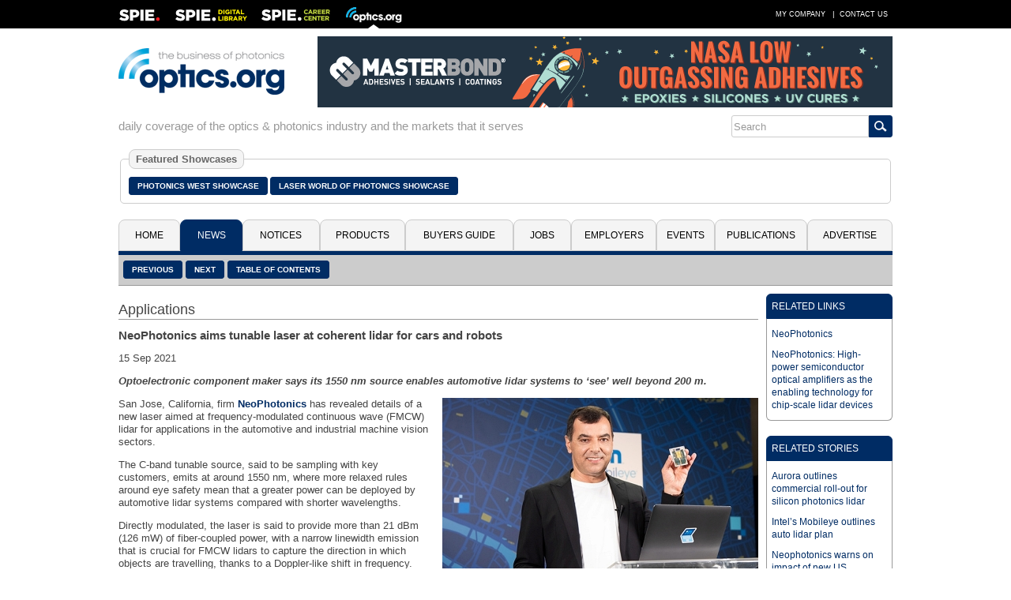

--- FILE ---
content_type: text/html; charset=utf-8
request_url: https://optics.org/news/12/9/24
body_size: 28379
content:
<!DOCTYPE HTML PUBLIC "-//W3C//Dtd HTML 4.01 transitional//EN" "http://www.w3.org/tr/html4/loose.dtd">
  <html>
  <head>
  <title>NeoPhotonics aims tunable laser at coherent lidar for cars and robots</title><!-- APRIL 2024 redirect to new SPIE Career Center -->
  <meta name="viewport" content="width=device-width, initial-scale=1.0">
  <meta name="description" content="Optoelectronic component maker says its 1550 nm source enables automotive lidar systems to ‘see’ well beyond 200 m.">
  <meta name="keywords" content="optics, photonics, laser, imaging, clean technologies, defense, aerospace, life science, medicine, materials processing, cleantech, industrial, buyers guide, b2b, news, analysis, products, press releases, jobs, events, spie, optics.org">
  <meta name="author" content="SPIE Europe Ltd">
  <meta name="google-site-verification" content="5neLWJvYjbK9mt4jJKl7xJS6bxiB3eD5bCkHGpvRps0">
  <link rel="icon" type="image/png" sizes="16x16" href="/images/favicon-16.png">
  <link rel="icon" type="image/png" sizes="32x32" href="/images/favicon-32.png">
  <link rel="stylesheet" type="text/css" href="/styles/optics.css?layout=news">
  
  <meta name="com.silverpop.brandeddomains" content="www.pages08.net,optics.org,spie.org,spiecareercenter.org,www.photonicsprismaward.com,www.spiedigitallibrary.org" />
  <script src="https://www.sc.pages08.net/lp/static/js/iMAWebCookie.js?54d1cfa3-15e2d0bb309-6681ada67421f5d3ed5e65517ed2e77a&h=www.pages08.net" type="text/javascript"></script>
  
  <script type="text/javascript">
  (function(i,s,o,g,r,a,m){i['GoogleAnalyticsObject']=r;i[r]=i[r]||function(){
  (i[r].q=i[r].q||[]).push(arguments)},i[r].l=1*new Date();a=s.createElement(o),
  m=s.getElementsByTagName(o)[0];a.async=1;a.src=g;m.parentNode.insertBefore(a,m)
  })(window,document,'script','//www.google-analytics.com/analytics.js','ga');

  ga('create', 'UA-17506830-2', 'auto');
  ga('send', 'pageview');
  </script>

	<!-- Google Tag Manager -->
	<script>(function(w,d,s,l,i){w[l]=w[l]||[];w[l].push({'gtm.start':
	new Date().getTime(),event:'gtm.js'});var f=d.getElementsByTagName(s)[0],
	j=d.createElement(s),dl=l!='dataLayer'?'&l='+l:'';j.async=true;j.src=
	'https://www.googletagmanager.com/gtm.js?id='+i+dl;f.parentNode.insertBefore(j,f);
	})(window,document,'script','dataLayer','GTM-5NSPVTH');</script>
	<!-- End Google Tag Manager -->
  
  <script type="text/javascript">
  <!--
  function toggle_visibility(id,url) {
    var e = document.getElementById(id);
    if(e.style.display == 'block') {
      e.style.display = 'none';
      if(document.getElementById(url)) {
        var tx="\u25b6";
        document.getElementById(url).innerHTML = tx;
        }
      }
    else {
      e.style.display = 'block';
      if(document.getElementById(url)) {
        var tx="\u25bc";
        document.getElementById(url).innerHTML = tx;
        }
      }
    }
    
   function switch_dialog(id,id2) {
     var e = document.getElementById(id);
     var s = document.getElementById(id2);
     if(e.style.display == 'block') {
        e.style.display = 'none';
        }
     else {
        e.style.display = 'block';
        }
     if(s.style.display == 'block') {
        s.style.display = 'none';
        }
     else {
        s.style.display = 'block';
        }
      } 
   //-->
   </script>
     
    <script type="text/javascript">
    function ismaxlength(obj){
    var mlength=obj.getAttribute? parseInt(obj.getAttribute("maxlength")) : ""
    if (obj.getAttribute && obj.value.length>mlength)
    obj.value=obj.value.substring(0,mlength)
    }
    </script>
    
  </head>
  <body>
	  <!-- Google Tag Manager (noscript) -->
	  <noscript><iframe src="https://www.googletagmanager.com/ns.html?id=GTM-5NSPVTH" height="0" width="0" style="display:none;visibility:hidden"></iframe></noscript>
		<!-- End Google Tag Manager (noscript) -->
  <div id="topbar">
   <div class="menubar">
   <table cellspacing="0" cellpadding="0" border="0" width=100%>
   <tr><td align="left" valign="middle"><div style="float:left; width: 54px; height: 36px; margin-right: 18px"><a href="http://spie.org" target="_blank"><img src="/images/spielogo.png" border=0 alt="SPIE"></a></div><div style="float: left; width: 91px; height: 36px; margin-right: 18px" id="dllogo"><a href="https://www.spiedigitallibrary.org/" target="_blank"><img src="/images/dllogo.png" border=0 alt="SPIE Digital Library"></a></div><div style="float:left; width: 87px; height: 36px; margin-right: 20px" id="cclogo"><a href="https://spie.org/careercenter" target="_blank"><img src="/images/cclogo.png" border=0 alt="SPIE Career Center"></a></div><div style="float: left; width: 71px; height: 36px" id="oologo"><a href="/"><img src="/images/oologo.png" border=0 alt="Optics.org"></a></div></td>
   <td align="right" valign="middle">
   <table cellspacing=0 cellpadding=0 border=0>
   <tr><td><a href="/company" class="item">My Company</a> |</td>
   <td id="adlink"><a href="/advertise" class="item">Advertise</a> |</td>
   <td> <a href="/contact" class="item">Contact Us</a></td></tr>
   </table></td></tr></table>
  </div>
  </div>
  <div id="page">
  <div style="margin: 0px 2px;">
  <div id="fullhdr">
  <table cellpadding=0 cellspacing=0 border=0 width=100%>
  <tr><td align="left" valign="middle" style="padding-right: 12px"><a href="/"><img src="/images/logo.png" border=0 alt="Optics.org"></a></td>
  <td valign="middle" align="right"><div style="float: right; max-width: 728px"><a href="/adclick/2984" OnClick="ga('send', 'pageview', '/banner/2984');"><img src="/banners/2984.gif" alt="" border=0 style="display: block; margin: auto;"></a></div></td></tr></table></div>
  <div id="mobhdr"><div style="float: left; width: 100%; padding-bottom: 15px;"><div style="display: block; margin: auto; width: 100%"><a href="/adclick/2984" OnClick="ga('send', 'pageview', '/banner/2984');"><img src="/banners/2984.gif" alt="" border=0 style="display: block; margin: auto;"></a></div></div>
  <div style="float: left; width: 100%;">
  <div id="moblogo"><a href="/"><img src="/images/logo.png" border=0 alt="Optics.org"></a></div>
  </div>
  
    <div id="mobsrch">
    <table cellspacing=0 cellpadding=0 border=0 align="right">
    <tr><td align="left"><form method="post" name="menu" action="/search" onsubmit="onsubmit="if(menu.s1.value.length < 3){alert('You must enter at least 1 search term before submitting your search.'); return (false);}"><input type="text" name="s1" size=20 value="Search" onfocus="this.value=''" style="-webkit-tap-highlight-color: rgba(0, 0, 0, 0); outline-style: none; height: 28px; border: 1px solid #ccc; border-radius: 3px 0px 0px 3px; font-size: 0.8em; color: #999;"></td><td align="left" valign="middle" style="border: 1px solid #002c64; border-radius: 0px 3px 3px 0px;"><input type="image" src="/images/search_icon.png" style="background-color: #002c64; padding: 6px; border-radius: 0;"></td><td></form></td></tr></table></div></div><div style="float: left; width: 100%; padding-bottom: 15px">
  <div style="float: left; width:100%; margin: 0">
  <div style="float: left; color: #999; padding: 6px 0px; font-size: 11pt;">daily coverage of the optics & photonics industry and the markets that it serves</div><div id="srchbar" style="float: right;" style="max-width: 190px"><table cellspacing=0 cellpadding=0 border=0 align="right" width=100%>
    <tr><td align="left"><form method="post" name="mmenu" action="/search" onsubmit="if(mmenu.s1.value.length < 3) {alert('You must enter at least 1 search term before submitting your search.'); return (false);}"><input type="text" name="s1" size=20 value="Search" onfocus="this.value=''" style="-webkit-tap-highlight-color: rgba(0, 0, 0, 0); outline-style: none; height: 28px; border: 1px solid #ccc; border-radius: 3px 0px 0px 3px; font-size: 0.8em; color: #999;"></td><td align="left" valign="middle" style="border: 1px solid #002c64; border-radius: 0px 3px 3px 0px;"><input type="image" src="/images/search_icon.png" style="background-color: #002c64; padding: 6px; border-radius: 0;"></td><td></form></td></tr></table></div></div></div><div style="float: left; width: 100%; clear: both; padding-bottom: 20px"><fieldset style="border: 1px solid #ccc; padding: 10px; border-radius: 5px"><legend style="font-size: 13px; padding: 4px 8px; background: #f4f4f4; color: #666; font-weight: bold; border-radius: 8px; border: 1px solid #ccc">Featured Showcases</legend><div style="float: left; padding: 6px 3px 6px 0px"><a href="/pw" class="button">Photonics West Showcase</a></div><div style="float: left; padding: 6px 3px 6px 0px"><a href="/laser" class="button">Laser World of Photonics Showcase</a></div></fieldset></div><div class="location">
  <div style="float: left; padding: 3px 6px 3px 6px">News</div>
  <div style="float: right; padding-right: 6px"><a href="javascript:toggle_visibility('tabbar')" title="Menu"><img src="/images/mobile.png" border=0 alt="Menu"></a></div></div>
  <div id="tabbar" class="colsection group tabbar">
  <div class="dropdown dtab1"><button class="uptab" onclick="window.location='/'">Home</button></div><div class="dropdown dtab2">
          <button class="dntab" onclick="window.location='/news'">News</button>
          <div class="dropdown-content" style="min-width: 180px">
          <a href="/news/5">Latest News</a>
          <a href="/news/1">Business News</a>
          <a href="/news/2">Applications</a>
          <a href="/news/3">Research & Development</a>
          <a href="/news/4">Photonics World</a>
          <a href="/archive">Historical Archive</a>
          </div></div>
          <div class="dropdown dtab3">
          <button class="uptab" onclick="window.location='/notices'">Notices</button>
          <div class="dropdown-content" style="min-width: 120px">
          <a href="/press">Press Releases</a>
          <a href="/whitepapers">White Papers</a>
          <a href="/webinars">Webinars</a>
          </div></div>
          <div class="dropdown dtab4"><button class="uptab" onclick="window.location='/products'">Products</button></div><div class="dropdown dtab5">
          <button class="uptab" onclick="window.location='/buyers'">Buyers&nbsp;Guide</button>
          <div class="dropdown-content" style="min-width: 200px">
          <a href="/buyers/A">Company Names</a>
          <a href="/buyers/?cid=48">Optical Components</a>
          <a href="/buyers?cid=25">Laser Sources</a>
          <a href="/buyers?cid=2">Imaging & Detectors</a>
          <a href="/buyers?cid=68">Optical Test &amp; Measurement</a>
          <a href="/buyers?cid=119">Laser Optics & Accessories</a>
          <a href="/buyers?cid=63">Software</a>
          <a href="/buyers?cid=44">Non-laser Light Sources</a>
          <a href="/buyers?cid=85">Optical Materials</a>
          <a href="/buyers?cid=111">Fabrication & Assembly</a>
          <a href="/buyers?cid=400">Vacuum</a>
          <a href="/buyers?cid=900">Media & Marketing</a>
          </div></div>
          <div class="dropdown dtab6"><button class="uptab" onclick="window.location='https://spie.org/careercenter'">Jobs</button></div><div class="dropdown dtab7"><button class="uptab" onclick="window.location='/employers'">Employers</button></div><div class="dropdown dtab8"><button class="uptab" onclick="window.location='/events'">Events</button></div><div class="dropdown dtab9">
          <button class="uptab" onclick="window.location='/publications'">Publications</button>
          <div class="dropdown-content" style="min-width: 130px">
          <a href="/newsletter">Newsletter</a>
          <a href="/prodfocus">Product Focus</a>
          <a href="/vision">Vision Focus</a>
          <a href="/arvrmr">AR/VR/MR Focus</a>
	        <a href="/quantum">Quantum Focus</a>
          <a href="/optatec">Optatec Focus</a>
          <a href="/pvtreview">Photonex Review</a>
          <a href="/showdaily">Show Daily</a>
          <a href="https://spie.org/news/photonics-focus" target="_blank">Photonics Focus</a>
          </div></div>
          <div class="dropdown dtab10">
          <button class="uptab" onclick="window.location='/advertise'">Advertise</button>
          <div class="dropdown-content" style="min-width: 106px">
          <a href="/advertise">Advertise</a>
          <a href="/resources">Resources</a>
          </div></div>
          </div><div id="buttons"><div id="lbuttons"><a href="/news/12/9/12" class="button">Previous</a> <a href="/news/12/9/26" class="button">Next</a> <a href="/news/2" class="button">Table of Contents</a></div></div>
   <div id="abuttons">

   <div class="addthis_toolbox addthis_default_style" style="float: right; padding-right: 6px; padding-top: 10px">
   <a class="addthis_button_compact"></a>
   <a class="addthis_button_email"></a>
   <a class="addthis_button_favorites"></a>
   <a class="addthis_button_google"></a>
   <a class="addthis_button_facebook"></a>
   <a class="addthis_button_pinterest_share"></a>
   <a class="addthis_button_linkedin"></a>
   <a class="addthis_button_twitter"></a>
   <script type="text/javascript" src="//s7.addthis.com/js/300/addthis_widget.js#username=xa-4c279538004b1b74"></script>
   </div></div>
   <div style="float: left; width: 100%; padding-top: 10px; padding-bottom: 15px">
   <div style="float: left; width: 100%;">
   <div id="newscol">
   <div class="secthdr" style="margin-top: 10px">Applications</div>
   <div class="item">
   <h1>NeoPhotonics aims tunable laser at coherent lidar for cars and robots</h1><p>15&nbsp;Sep&nbsp;2021</p><p><b><i>Optoelectronic component maker says its 1550 nm source enables automotive lidar systems to ‘see’ well beyond 200 m.</i></b></p><p><div class="imgright box400"><a href="/news/12/9/24/NeoPhotonicsFMCWSeptemnber2021" title="Mobileye: planning chip-scale FMCW deployment by 2025"><img src="/objects/news/thumb/12/9/24/NeoPhotonicsFMCWSeptemnber2021.jpg" alt="Mobileye: planning chip-scale FMCW deployment by 2025" title="Mobileye: planning chip-scale FMCW deployment by 2025" border=0 width=400 height=267 style="margin: 0px auto;"></a><p style="padding: 0px"><a href="/news/12/9/24/NeoPhotonicsFMCWSeptemnber2021" title="Mobileye: planning chip-scale FMCW deployment by 2025">Mobileye: planning chip-scale FMCW deployment by 2025</a></div><p>San Jose, California, firm <a href="https://www.neophotonics.com/">NeoPhotonics</a> has revealed details of a new laser aimed at frequency-modulated continuous wave (FMCW) lidar for applications in the automotive and industrial machine vision sectors.</p>

<p>The C-band tunable source, said to be sampling with key customers, emits at around 1550 nm, where more relaxed rules around eye safety mean that a greater power can be deployed by automotive lidar systems compared with shorter wavelengths.</p>

<p>Directly modulated, the laser is said to provide more than 21 dBm (126 mW) of fiber-coupled power, with a narrow linewidth emission that is crucial for FMCW lidars to capture the direction in which objects are travelling, thanks to a Doppler-like shift in frequency.</p>

<p>NeoPhotonics has also released a <a href="https://www.neophotonics.com/amplifiers-enable-chips-scale-lidar/">semiconductor optical amplifier (SOA)</a> chip that is designed for integration with photonic integrated circuit (PIC) lidar engines, and provides more than 23 dBm optical output power.</p>

<p><b>FMCW advantages</b><br>
According to their proponents, FMCW lidar designs for autonomous vehicles are superior to the current generation of pulsed, time-of-flight (ToF) lidar systems.</p>

<p>More analogous to coherent radar, the optically coherent FMCW is able to detect both the position and velocity of other vehicles on the road, and requires less power than pulsed systems.</p>

<p>FMCW lidar developers include the likes of Intel, Aeva, SiLC Technologies, Baraja, and Aurora Innovation. They say that as well as the performance advantage, using silicon photonics and PICs means that FMCW technology can be shrunk to chip scale and mass produced at relatively low cost.</p>

<p>However, the technology is also far more complex than ToF lidar systems, and would rely on extremely narrow-linewidth laser sources that enable tiny changes in frequency to be detected.</p>

<p>Intel’s Mobileye subsidiary, which specializes in autonomous vehicle technology, has said it <a href="https://optics.org/news/12/1/13">expects to deploy FMCW systems by 2025</a>, with analyst firm Yole Développement anticipating the same kind of time frame before FMCW emerges from the laboratory.</p>

<p>“FMCW is 10-100 times more sensitive compared to pulsed ToF, thanks to coherent detection,” Yole said, while distance accuracy is also superior. However, it added that ToF lidars cannot be easily converted into FMCW, meaning that completely new systems are needed.</p>

<p>A further advantage of FMCW is that individual vehicles can use different modulation patterns - greatly reducing the potential for interference between different vehicles deploying lidar.</p>

<p>NeoPhotonics points out that the tunability of its 1550 nm laser adds another dimension to this. “Tunable FMCW laser sources enable lidars with [a] configurable operating wavelength, thus further enhancing the immunity of coherent lidars to external light interference,” reports the firm.</p>

<p><b>Phase and amplitude</b><br>
NeoPhotonics also claims that its sources enable automotive lidar systems to “see” considerably further than the 200 meters generally regarded as a minimum for deployment on vehicles moving at normal speeds on the road, thus offering the potential for enhanced safety.</p>

<p>“Coherent technology was pioneered by NeoPhotonics for communications applications and implemented in PICs using NeoPhotonics indium phosphide and silicon photonics integration platforms,” adds the Silicon Valley firm. “Coherent lidar systems require similar chip-scale manufacturing to reduce costs and enable high volume.”</p>

<p>The PICs in FMCW lidar systems are required to extract phase and amplitude information from the optical signal to determine the position and velocity of other vehicles on the road.</p>

<p>“Narrow linewidth and low phase noise lasers are required for precise phase measurements, and high optical power is required to compensate for optical loss in the silicon photonics optical chips and to provide a sufficient return signal from distant objects for efficient detection,” explains the company, adding that its laser and SOA devices can be used together or separately to optimize the lidar module performance.</p>

<p>Company CEO Tim Jenks added: “We are excited to apply our high-volume photonic integration coherent technology, which we have honed for over a decade, to the adjacent market of lidar and autonomous vehicles.</p>

<p> “The benefits of coherent technology and the physics enabling it mean we can bring the same benefits to customers in these new markets that we have brought to communications customers for many years.”</p></p><div style="clear: both;"></div></div>
    <div class="mmbox" style="width: 100%; padding-top: 6px">
    <div class="mmboxtitle"><a href="/news/2">More from Applications</a></div>
    <div class="mmboxcontent" style="padding: 1px">
    <div class="headline" style="border-top: none;" onclick="window.location='/news/16/11/49'"><a href="/news/16/11/49" style="padding: 0px 6px">Daimler Truck picks Innoviz for short-rage lidar on autonomous fleet</a></div><div class="headline" onclick="window.location='/news/16/11/30'"><a href="/news/16/11/30" style="padding: 0px 6px">CEA Leti, Avicena, and Microsoft target AI interconnects with microLEDs</a></div><div class="headline" onclick="window.location='/news/16/11/16'"><a href="/news/16/11/16" style="padding: 0px 6px">Kyocera makes ‘breakthrough’ in underwater wireless optical communication…</a></div><div class="headline" onclick="window.location='/news/16/11/13'"><a href="/news/16/11/13" style="padding: 0px 6px">ams Osram debuts 5-junction edge laser to boost lidar systems</a></div><div class="headline" onclick="window.location='/news/16/11/10'"><a href="/news/16/11/10" style="padding: 0px 6px">Novel photonics products named as finalists for 2026 SPIE Prism Awards</a></div></div></div></div></div>
   <div id="newsright">
   
          <div class="mmbox" style="width: 100%; padding-top: 0px">
          <div class="mmboxtitle">RELATED LINKS</div>
          <div class="mmboxcontent" style="padding: 6px">
          <table cellspacing=0 cellpadding=0 border=0 width=100%>
          <tr><td align="left" style="padding-top: 5px; padding-bottom: 5px; font-size: 12px"><a href="https://www.neophotonics.com/">NeoPhotonics</a></td></tr><tr><td align="left" style="padding-top: 5px; padding-bottom: 5px; font-size: 12px"><a href="https://www.neophotonics.com/amplifiers-enable-chips-scale-lidar/">NeoPhotonics: High-power semiconductor optical amplifiers as the enabling technology for chip-scale lidar devices</a></td></tr></table></div></div>
          <div class="mmbox" style="width: 100%; padding-top: 6px">
          <div class="mmboxtitle">RELATED STORIES</div>
          <div class="mmboxcontent" style="padding: 6px">
          <table cellspacing=0 cellpadding=0 border=0 width=100%>
          <tr><td align="left" style="padding-top: 5px; padding-bottom: 5px; font-size: 12px"><a href="https://optics.org/news/12/8/43">Aurora outlines commercial roll-out for silicon photonics lidar</a></td></tr><tr><td align="left" style="padding-top: 5px; padding-bottom: 5px; font-size: 12px"><a href="https://optics.org/news/12/1/13">Intel’s Mobileye outlines auto lidar plan</a></td></tr><tr><td align="left" style="padding-top: 5px; padding-bottom: 5px; font-size: 12px"><a href="https://optics.org/news/11/9/1">Neophotonics warns on impact of new US restrictions on Huawei</a></td></tr><tr><td align="left" style="padding-top: 5px; padding-bottom: 5px; font-size: 12px"><a href="https://optics.org/news/3/4/39">Rusnano backs NeoPhotonics in $40M deal</a></td></tr><tr><td align="left" style="padding-top: 5px; padding-bottom: 5px; font-size: 12px"><a href="https://optics.org/news/12/5/37">SiLC eyes lidar sensor ramp following $17M funding round</a></td></tr><tr><td align="left" style="padding-top: 5px; padding-bottom: 5px; font-size: 12px"><a href="https://optics.org/news/11/5/12">Silicon photonics markets extend beyond datacoms – analyst Yole</a></td></tr></table></div></div><div id="newsbanner" style="margin: 0 auto; padding-top: 6px"><div style="width: 100%"><div style="padding-bottom: 10px">&nbsp;</div></div>
  </div>
  </div></div>
  <div style="clear: both; float:left; width: 100%; padding-bottom: 20px;">
    <table id="csp" cellspacing=0 cellpadding=0 border=0 width=100%></tr><td align="center"><a href="/buyers/C000003499"><img src="/images/logos/C000003499." alt="Universe Kogaku America Inc." border=0></a></td><td align="center"><a href="/buyers/C000019951"><img src="/images/logos/C000019951.jpg" alt="Alluxa" border=0></a></td><td align="center"><a href="/buyers/C000021072"><img src="/images/logos/C000021072." alt="LASEROPTIK GmbH" border=0></a></td><td align="center"><a href="/buyers/C000012993"><img src="/images/logos/C000012993.gif" alt="Optikos Corporation " border=0></a></td><td align="center"><a href="/buyers/C000008867"><img src="/images/logos/C000008867.jpg" alt="Lightera" border=0></a></td><td align="center"><a href="/buyers/C000020255"><img src="/images/logos/C000020255.gif" alt="ESPROS Photonics AG" border=0></a></td><td align="center"><a href="/buyers/C000019328"><img src="/images/logos/C000019328." alt="Nyfors Teknologi AB" border=0></a></td></tr></table></div>
  <div style="float: left; width: 100%; clear: both; border-top: 5px solid #002c64; border-bottom: 5px solid #002c64; background-color: #f4f4f4">
  <table id="pfooter" cellpadding=0 cellspacing=0 border=0 width=100%>
  <tr><td valign="top" align="left" style="padding: 6px">
  <div class="colsection group" style="width: 100%">
  <div class="footer sitem">
  <ul style="margin:0; padding-left: 20px">
    <li><a href="/news/5">Latest News</a></li>
    <li><a href="/news/1">Business News</a></li>
    <li><a href="/news/2">Applications</a></li>
    <li><a href="/news/3">Research & Development</a></li>
    <li><a href="/news/4">Photonics World</a></li>
    <li><a href="/press">Press Releases</a></li>
  </ul>
  </div>
  <div class="footer2 sitem">
  <ul style="margin:0; padding-left: 20px">
    <li><a href="/products">Products</a></li>
    <li><a href="/buyers">Buyers Guide</a></li>
    <!--<li><a href="/jobs">Job Vacancies</a></li>-->
    <!--<li><a href="/employers">Employers</a></li>-->
     <li><a href="/webinars">Webinars</a></li>
    <li><a href="/whitepapers">White Papers</a></li>
  </ul>
  </div>
  <div class="footer3 sitem">
  <ul style="margin:0; padding-left: 20px">
    <li><a href="/prodfocus">Product Focus</a></li>
    <li><a href="/vision">Vision Focus</a></li>
    <li><a href="/arvrmr">AR/VR/MR Focus</a></li>
    <li><a href="/quantum">Quantum Focus</a></li>
    <li><a href="/optatec">Optatec Focus</a></li>
    <li><a href="/showdaily">Show Daily</a></li>
    <li><a href="/newsletter">Newsletter</a></li>
    <li><a href="/events">Events Calendar</a></li>
  </ul>
  </div>
  <div class="footer4 sitem">
  <ul style="margin:0; padding-left: 20px; padding-bottom: 6px">
    <li><a href="/company">My Company</a></li>
    <li><a href="/advertise">Advertise</a></li>
    <li><a href="/privacy">Privacy Policy</a></li>
    <li><a href="/contact">Contact Us</a></li>
  </ul>
  <table id="links" cellpadding=0 cellspacing=0 border=0>
  <tr><td align="center" style="padding-top: 5px;"><a href="https://twitter.com/opticsorg" target="_blank" title="Twitter"><img src="/images/twitter.png" border=0 height=26 width=26></a></td><td align="center" style="padding: 5px 8px 0px 8px"><a href="https://www.linkedin.com/groups/opticsorg-4316304" target="_blank" title="LinkedIn"><img src="/images/linkedin.png" border=0 height=26 width=26></a></td><td align="center" style="padding-top: 5px"><a href="/rss" title="RSS Feeds"><img src="/images/rss.png" border=0 height=26 width=26></a></td></tr></table>
  </div>
  </div>
  </td><td valign="top" align="right" width=90 style="padding: 10px 10px 0px 0px"><a href="/contact"><img src="/images/oo26.png" border=0></a></td></tr>
  </table>
  </div>
  <div style="float: left; width: 100%; padding-bottom: 3px">
  <table id="copyrt" cellspacing=0 cellpadding=0 border=0 width=100%>
  <tr><td align="left" style="padding: 5px 0 5px 0; color: #666; font-size: 9pt;">&#169; 2025 <a href="https://spie.org/" target="_blank" style="text-align: right; color: #666; font-size: 8pt; text-decoration: none">SPIE Europe</a></td><td align="right">
  <table cellpadding=0 cellspacing=0 border=0><tr><td align="left" style="padding: 5px 0 5px 0; color: #666; font-size: 9pt;"><a href="#"><img src="/images/top-icon.png" border=0></a></td><td align="left" style="padding: 5px 0 5px 5px; color: #666; font-size: 9pt"><a href="#" style="text-align: right; color: #666; text-decoration: none">Top of Page</a></td></tr>
  </table>
  </td></tr>
  </table></div>
  </div>
  </div>
  
  <script type="text/javascript"> _linkedin_data_partner_id = "27202";</script>
  <script type="text/javascript">
  (function(){var s = document.getElementsByTagName("script")[0];
  var b = document.createElement("script");
  b.type = "text/javascript";b.async = true;
  b.src = "https://snap.licdn.com/li.lms-analytics/insight.min.js";
  s.parentNode.insertBefore(b, s);})();
  </script>
  <noscript><img height="1" width="1" style="display:none;" alt="" src="https://dc.ads.linkedin.com/collect/?pid=27202&fmt=gif" /></noscript>
  
  <script>
  !function(f,e,a,t,h,r){if(!f[h]){r=f[h]=function(){r.invoke?
  r.invoke.apply(r,arguments):r.queue.push(arguments)},
  r.queue=[],r.loaded=1*new Date,r.version="1.0.0",
  f.FeathrBoomerang=r;var g=e.createElement(a),
  h=e.getElementsByTagName("head")[0]||e.getElementsByTagName("script")[0].parentNode;
  g.async=!0,g.src=t,h.appendChild(g)}
  }(window,document,"script","https://cdn.feathr.co/js/boomerang.min.js","feathr");

  feathr("fly", "5c8bbb068e0fad120f925edf");
  feathr("sprinkle", "page_view");
  </script> 
  </body></html>

--- FILE ---
content_type: text/javascript
request_url: https://polo.feathr.co/v1/analytics/match/script.js?a_id=5c8bbb068e0fad120f925edf&pk=feathr
body_size: -282
content:
(function (w) {
    
        
    if (typeof w.feathr === 'function') {
        w.feathr('integrate', 'ttd', '693643f17f25aa0002b1afb6');
    }
        
        
    if (typeof w.feathr === 'function') {
        w.feathr('match', '693643f17f25aa0002b1afb6');
    }
        
    
}(window));